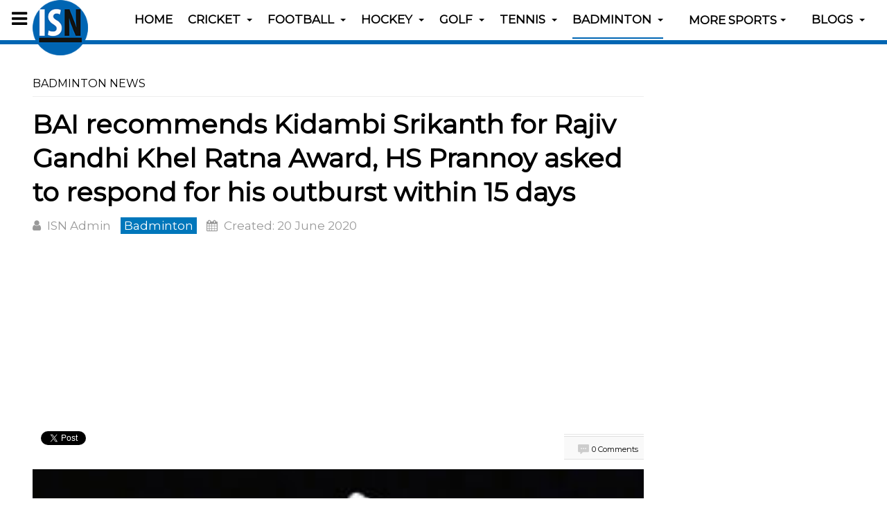

--- FILE ---
content_type: text/html; charset=utf-8
request_url: http://indiansportsnews.com/badminton-news/47502-bai-recommends-kidambi-srikanth-for-rajiv-gandhi-khel-ratna-award-hs-prannoy-asked-to-respond-for-his-outburst-within-15-days
body_size: 12361
content:

<!DOCTYPE html>
<html prefix="og: http://ogp.me/ns# fb: http://ogp.me/ns/fb# article: http://ogp.me/ns/article#" lang="en-gb" dir="ltr"
	  class='com_content view-article itemid-212 j39 mm-hover '>

<head>
	<base href="http://indiansportsnews.com/badminton-news/47502-bai-recommends-kidambi-srikanth-for-rajiv-gandhi-khel-ratna-award-hs-prannoy-asked-to-respond-for-his-outburst-within-15-days" />
	<meta http-equiv="content-type" content="text/html; charset=utf-8" />
	<meta name="author" content="ISN Admin" />
		<meta property="og:image" content="http://www.indiansportsnews.com/images/badminton/Srikanth-Kidambi-Bengaluru-top-guns.jpg" />
	<meta property="twitter:image" content="http://www.indiansportsnews.com/images/badminton/Srikanth-Kidambi-Bengaluru-top-guns.jpg" />
	<meta property="og:title" content="BAI recommends Kidambi Srikanth for Rajiv Gandhi Khel Ratna Award, HS Prannoy asked to respond for his outburst within 15 days" />
	<meta property="twitter:title" content="BAI recommends Kidambi Srikanth for Rajiv Gandhi Khel Ratna Award, HS Prannoy asked to respond for his outburst within 15 days" />
	<meta property="og:description" content="New Delhi: The Badminton Association of India (BAI), on Friday, recommended Kidambi Srikanth for the Rajiv Gandhi Khel Ratna Award. However, the BAI has ignored Indian shuttler HS Prannoy for the Arjuna Award and has recommended Sameer Verma's name for the same.According to a report in DNA, the BA..." />
	<meta property="twitter:description" content="New Delhi: The Badminton Association of India (BAI), on Friday, recommended Kidambi Srikanth for the Rajiv Gandhi Khel Ratna Award. However, the BAI has ignored Indian shuttler HS Prannoy for the Arjuna Award and has recommended Sameer Verma's name for the same.According to a report in DNA, the BA..." />
	<meta name="description" content="Get Sports news, Latest Sports news, recent sports news, today sports news, sports news India, Indian sport news, latest sports news India at indiansportsnews.com" />
	<title>BAI recommends Kidambi Srikanth for Rajiv Gandhi Khel Ratna Award, HS Prannoy asked to respond for his outburst within 15 days</title>
	<link href="/templates/purity_iii/favicon.ico" rel="shortcut icon" type="image/vnd.microsoft.icon" />
	<link href="/templates/purity_iii/local/css/themes/isn/bootstrap.css" rel="stylesheet" type="text/css" />
	<link href="http://www.indiansportsnews.com/plugins/content/fastsocialshare/style/style.css" rel="stylesheet" type="text/css" />
	<link href="/plugins/content/jw_disqus/jw_disqus/tmpl/css/template.css?v=3.7.0" rel="stylesheet" type="text/css" />
	<link href="/plugins/system/jce/css/content.css?aa754b1f19c7df490be4b958cf085e7c" rel="stylesheet" type="text/css" />
	<link href="/templates/system/css/system.css" rel="stylesheet" type="text/css" />
	<link href="/templates/purity_iii/local/css/themes/isn/legacy-grid.css" rel="stylesheet" type="text/css" />
	<link href="/plugins/system/t3/base-bs3/fonts/font-awesome/css/font-awesome.min.css" rel="stylesheet" type="text/css" />
	<link href="/templates/purity_iii/local/css/themes/isn/template.css" rel="stylesheet" type="text/css" />
	<link href="/templates/purity_iii/local/css/themes/isn/megamenu.css" rel="stylesheet" type="text/css" />
	<link href="/templates/purity_iii/local/css/themes/isn/off-canvas.css" rel="stylesheet" type="text/css" />
	<link href="/templates/purity_iii/fonts/font-awesome/css/font-awesome.min.css" rel="stylesheet" type="text/css" />
	<link href="https://fonts.googleapis.com/css?family=Montserrat" rel="stylesheet" type="text/css" />
	<link href="/templates/purity_iii/css/custom.css" rel="stylesheet" type="text/css" />
	<link href="/templates/purity_iii/local/css/themes/isn/layouts/blog.css" rel="stylesheet" type="text/css" />
	<link href="http://www.indiansportsnews.com/media/com_slogin/comslogin.min.css?v=3" rel="stylesheet" type="text/css" />
	<script type="application/json" class="joomla-script-options new">{"csrf.token":"3f6e03d653236df33fb344e6bb543407","system.paths":{"root":"","base":""}}</script>
	<script src="/t3-assets/js/js-8f254-13208.js" type="text/javascript"></script>
	<script src="http://www.indiansportsnews.com/media/com_slogin/slogin.min.js?v=3" type="text/javascript"></script>
	<script type="text/javascript">
jQuery(window).on('load',  function() {
				new JCaption('img.caption');
			});jQuery(function($){ initTooltips(); $("body").on("subform-row-add", initTooltips); function initTooltips (event, container) { container = container || document;$(container).find(".hasTooltip").tooltip({"html": true,"container": "body"});} });document.cookie='resolution='+Math.max(screen.width,screen.height)+'; path=/';
	</script>
	<!-- Start: Google Structured Data -->
            
<script type="application/ld+json">
{
    "@context": "https://schema.org",
    "@type": "BreadcrumbList",
    "itemListElement": [
        {
            "@type": "ListItem",
            "position": 1,
            "name": "Home",
            "item": "http://indiansportsnews.com/"
        },
        {
            "@type": "ListItem",
            "position": 2,
            "name": "Badminton",
            "item": "http://indiansportsnews.com/badminton-news/47502-bai-recommends-kidambi-srikanth-for-rajiv-gandhi-khel-ratna-award-hs-prannoy-asked-to-respond-for-his-outburst-within-15-days"
        }
    ]
}
</script>
            <!-- End: Google Structured Data -->

	
<!-- META FOR IOS & HANDHELD -->
	<meta name="viewport" content="width=device-width, initial-scale=1.0, maximum-scale=1.0, user-scalable=no"/>
	<style type="text/stylesheet">
		@-webkit-viewport   { width: device-width; }
		@-moz-viewport      { width: device-width; }
		@-ms-viewport       { width: device-width; }
		@-o-viewport        { width: device-width; }
		@viewport           { width: device-width; }
	</style>
	<script type="text/javascript">
		//<![CDATA[
		if (navigator.userAgent.match(/IEMobile\/10\.0/)) {
			var msViewportStyle = document.createElement("style");
			msViewportStyle.appendChild(
				document.createTextNode("@-ms-viewport{width:auto!important}")
			);
			document.getElementsByTagName("head")[0].appendChild(msViewportStyle);
		}
		//]]>
	</script>
<meta name="HandheldFriendly" content="true"/>
<meta name="apple-mobile-web-app-capable" content="YES"/>
<!-- //META FOR IOS & HANDHELD -->




<!-- Le HTML5 shim and media query for IE8 support -->
<!--[if lt IE 9]>
<script src="//html5shim.googlecode.com/svn/trunk/html5.js"></script>
<script type="text/javascript" src="/plugins/system/t3/base-bs3/js/respond.min.js"></script>
<![endif]-->

<!-- You can add Google Analytics here or use T3 Injection feature -->

<!--[if lt IE 9]>
<link rel="stylesheet" href="/templates/purity_iii/css/ie8.css" type="text/css" />
<![endif]-->
	</head>

<body>

<div class="t3-wrapper blog"> <!-- Need this wrapper for off-canvas menu. Remove if you don't use of-canvas -->

	
<!-- MAIN NAVIGATION -->
<header id="t3-mainnav" class="wrap navbar navbar-default navbar-fixed-top t3-mainnav">

	<!-- OFF-CANVAS -->
			
<button class="btn btn-default off-canvas-toggle " type="button" data-pos="left" data-nav="#t3-off-canvas" data-effect="off-canvas-effect-2">
  <i class="fa fa-bars"></i>
</button>

<!-- OFF-CANVAS SIDEBAR -->
<div id="t3-off-canvas" class="t3-off-canvas ">

  <div class="t3-off-canvas-header">
    <h2 class="t3-off-canvas-header-title">Sidebar</h2>
    <button type="button" class="close" data-dismiss="modal" aria-hidden="true">&times;</button>
  </div>

  <div class="t3-off-canvas-body">
    <div class="t3-module module " id="Mod129"><div class="module-inner"><div class="module-ct">

<div class="custom"  >
	<ul>
<li><a href="/isn-specials" title="ISN Specials">ISN Specials</a></li>
<li><a href="/out-of-box" title="Out of Box">Out of Box</a></li>
<li><a href="/hot-picks-all" title="Hot Picks">Hot Picks</a></li>
<li><a href="/top-10-in-sports" title="Top 10 in Sports">Top 10 in Sports</a></li>
<li><a href="/featured-profiles" title="Featured Profiles">Featured Profiles</a></li>
<li><a href="/legends-of-indian-sports" title="Legends of Indian Sports">Legends of Indian Sports</a></li>
<li><a href="/know-your-sports" title="Know your sports">Know your Sports</a></li>
</ul></div>
</div></div></div>
  </div>

</div>
<!-- //OFF-CANVAS SIDEBAR -->

		<!-- //OFF-CANVAS -->

	<div class="container">

		<!-- NAVBAR HEADER -->
		<div class="navbar-header">

			<!-- LOGO -->
			<div class="logo logo-image">
				<div class="logo-image">
					<a href="/" title="Indian Sports News">
													<img class="logo-img" src="/images/banners/isn-logo-circular3.png" alt="Indian Sports News" />
						
												
						<span>Indian Sports News</span>
					</a>
				</div>
			</div>
			<!-- //LOGO -->

											<button type="button" class="navbar-toggle" data-toggle="collapse" data-target=".t3-navbar-collapse">
					<i class="fa fa-bars"></i>
				</button>
			
	    
		</div>
		<!-- //NAVBAR HEADER -->

		<!-- NAVBAR MAIN -->
				<nav class="t3-navbar-collapse navbar-collapse collapse"></nav>
		
		<nav class="t3-navbar navbar-collapse collapse">
			<div  class="t3-megamenu"  data-responsive="true">
<ul itemscope itemtype="http://www.schema.org/SiteNavigationElement" class="nav navbar-nav level0">
<li itemprop='name'  data-id="101" data-level="1">
<a itemprop='url' class=""  href="/"   data-target="#">Home </a>

</li>
<li itemprop='name' class="dropdown mega sub-hidden-collapse" data-id="138" data-level="1" data-hidewcol="1">
<a itemprop='url' class=" dropdown-toggle"  href="/cricket-news"   data-target="#" data-toggle="dropdown">Cricket <em class="caret"></em></a>

<div class="nav-child dropdown-menu mega-dropdown-menu"  ><div class="mega-dropdown-inner">
<div class="row">
<div class="col-xs-12 mega-col-nav" data-width="12"><div class="mega-inner">
<ul itemscope itemtype="http://www.schema.org/SiteNavigationElement" class="mega-nav level1">
<li itemprop='name'  data-id="405" data-level="2">
<a itemprop='url' class=""  href="/cricket-news/international"   data-target="#">International </a>

</li>
<li itemprop='name'  data-id="691" data-level="2">
<a itemprop='url' class=""  href="/cricket-news/indian-premier-league"   data-target="#">Indian Premier League </a>

</li>
</ul>
</div></div>
</div>
</div></div>
</li>
<li itemprop='name' class="dropdown mega sub-hidden-collapse" data-id="119" data-level="1" data-hidewcol="1">
<a itemprop='url' class=" dropdown-toggle"  href="/football-news"   data-target="#" data-toggle="dropdown">Football <em class="caret"></em></a>

<div class="nav-child dropdown-menu mega-dropdown-menu"  ><div class="mega-dropdown-inner">
<div class="row">
<div class="col-xs-12 mega-col-nav" data-width="12"><div class="mega-inner">
<ul itemscope itemtype="http://www.schema.org/SiteNavigationElement" class="mega-nav level1">
<li itemprop='name' class="dropdown-submenu mega" data-id="378" data-level="2">
<a itemprop='url' class=""  href="/football-news/indian-super-league"   data-target="#">Indian Super League </a>

<div class="nav-child dropdown-menu mega-dropdown-menu"  ><div class="mega-dropdown-inner">
<div class="row">
<div class="col-xs-12 mega-col-nav" data-width="12"><div class="mega-inner">
<ul itemscope itemtype="http://www.schema.org/SiteNavigationElement" class="mega-nav level2">
<li itemprop='name' class="dropdown-submenu mega" data-id="751" data-level="3">
<a itemprop='url' class=""  href="/football-news/indian-super-league/season-2016"   data-target="#">Season 2016 </a>

<div class="nav-child dropdown-menu mega-dropdown-menu"  ><div class="mega-dropdown-inner">
<div class="row">
<div class="col-xs-12 mega-col-nav" data-width="12"><div class="mega-inner">
<ul itemscope itemtype="http://www.schema.org/SiteNavigationElement" class="mega-nav level3">
<li itemprop='name'  data-id="752" data-level="4">
<a itemprop='url' class=""  href="/football-news/indian-super-league/season-2016/isl-2016-calendar-fixtures-schedules-results"   data-target="#">ISL 2016 Calendar | ISL Points Table, Fixtures, Schedules &amp; Results </a>

</li>
</ul>
</div></div>
</div>
</div></div>
</li>
<li itemprop='name' class="dropdown-submenu mega" data-id="377" data-level="3">
<a itemprop='url' class=""  href="/football-news/indian-super-league/season-2015"   data-target="#">Season 2015 </a>

<div class="nav-child dropdown-menu mega-dropdown-menu"  ><div class="mega-dropdown-inner">
<div class="row">
<div class="col-xs-12 mega-col-nav" data-width="12"><div class="mega-inner">
<ul itemscope itemtype="http://www.schema.org/SiteNavigationElement" class="mega-nav level3">
<li itemprop='name'  data-id="379" data-level="4">
<a itemprop='url' class=""  href="/football-news/indian-super-league/season-2015/isl-2015-calendar-fixtures-schedules-results"   data-target="#">ISL 2015 Calendar | ISL Points Table, Fixtures, Schedules &amp; Results </a>

</li>
</ul>
</div></div>
</div>
</div></div>
</li>
<li itemprop='name' class="dropdown-submenu mega" data-id="380" data-level="3">
<a itemprop='url' class=""  href="/football-news/indian-super-league/indian-super-league-teams"   data-target="#">ISL Teams </a>

<div class="nav-child dropdown-menu mega-dropdown-menu"  ><div class="mega-dropdown-inner">
<div class="row">
<div class="col-xs-12 mega-col-nav" data-width="12"><div class="mega-inner">
<ul itemscope itemtype="http://www.schema.org/SiteNavigationElement" class="mega-nav level3">
<li itemprop='name'  data-id="390" data-level="4">
<a itemprop='url' class=""  href="/football-news/indian-super-league/indian-super-league-teams/atletico-de-kolkata"   data-target="#">Atlético de Kolkata </a>

</li>
<li itemprop='name'  data-id="431" data-level="4">
<a itemprop='url' class=""  href="/football-news/indian-super-league/indian-super-league-teams/chennaiyin-fc"   data-target="#">Chennaiyin FC </a>

</li>
<li itemprop='name'  data-id="432" data-level="4">
<a itemprop='url' class=""  href="/football-news/indian-super-league/indian-super-league-teams/delhi-dynamos-fc"   data-target="#">Delhi Dynamos FC </a>

</li>
<li itemprop='name'  data-id="433" data-level="4">
<a itemprop='url' class=""  href="/football-news/indian-super-league/indian-super-league-teams/fc-pune-city"   data-target="#">FC Pune City </a>

</li>
<li itemprop='name'  data-id="434" data-level="4">
<a itemprop='url' class=""  href="/football-news/indian-super-league/indian-super-league-teams/kerela-blasters-fc"   data-target="#">Kerela Blasters FC </a>

</li>
<li itemprop='name'  data-id="435" data-level="4">
<a itemprop='url' class=""  href="/football-news/indian-super-league/indian-super-league-teams/mumbai-city-fc"   data-target="#">Mumbai City FC </a>

</li>
<li itemprop='name'  data-id="436" data-level="4">
<a itemprop='url' class=""  href="/football-news/indian-super-league/indian-super-league-teams/northeast-united-fc"   data-target="#">Northeast United FC </a>

</li>
<li itemprop='name'  data-id="437" data-level="4">
<a itemprop='url' class=""  href="/football-news/indian-super-league/indian-super-league-teams/fc-goa"   data-target="#">FC Goa </a>

</li>
</ul>
</div></div>
</div>
</div></div>
</li>
</ul>
</div></div>
</div>
</div></div>
</li>
<li itemprop='name' class="dropdown-submenu mega" data-id="659" data-level="2">
<a itemprop='url' class=""  href="/football-news/i-league"   data-target="#">I-League </a>

<div class="nav-child dropdown-menu mega-dropdown-menu"  ><div class="mega-dropdown-inner">
<div class="row">
<div class="col-xs-12 mega-col-nav" data-width="12"><div class="mega-inner">
<ul itemscope itemtype="http://www.schema.org/SiteNavigationElement" class="mega-nav level2">
<li itemprop='name' class="dropdown-submenu mega" data-id="660" data-level="3">
<a itemprop='url' class=""  href="/football-news/i-league/i-league-2015-16"   data-target="#">I-League 2015-16 </a>

<div class="nav-child dropdown-menu mega-dropdown-menu"  ><div class="mega-dropdown-inner">
<div class="row">
<div class="col-xs-12 mega-col-nav" data-width="12"><div class="mega-inner">
<ul itemscope itemtype="http://www.schema.org/SiteNavigationElement" class="mega-nav level3">
<li itemprop='name'  data-id="661" data-level="4">
<a itemprop='url' class=""  href="/football-news/i-league/i-league-2015-16/calendar-fixtures-schedules-results"   data-target="#">Hero I-League 2015-16 Calendar | I-League 2016 Points Table, Standings, Fixtures, Schedules &amp; Results </a>

</li>
</ul>
</div></div>
</div>
</div></div>
</li>
<li itemprop='name'  data-id="662" data-level="3">
<a itemprop='url' class=""  href="/football-news/i-league/teams"   data-target="#">I-League Teams </a>

</li>
</ul>
</div></div>
</div>
</div></div>
</li>
<li itemprop='name'  data-id="406" data-level="2">
<a itemprop='url' class=""  href="/football-news/international"   data-target="#">International </a>

</li>
</ul>
</div></div>
</div>
</div></div>
</li>
<li itemprop='name' class="dropdown mega sub-hidden-collapse" data-id="120" data-level="1" data-hidewcol="1">
<a itemprop='url' class=" dropdown-toggle"  href="/hockey-news"   data-target="#" data-toggle="dropdown">Hockey <em class="caret"></em></a>

<div class="nav-child dropdown-menu mega-dropdown-menu"  ><div class="mega-dropdown-inner">
<div class="row">
<div class="col-xs-12 mega-col-nav" data-width="12"><div class="mega-inner">
<ul itemscope itemtype="http://www.schema.org/SiteNavigationElement" class="mega-nav level1">
<li itemprop='name' class="dropdown-submenu mega" data-id="438" data-level="2">
<a itemprop='url' class=""  href="/hockey-news/hockey-world-league"   data-target="#">Hockey World League </a>

<div class="nav-child dropdown-menu mega-dropdown-menu"  ><div class="mega-dropdown-inner">
<div class="row">
<div class="col-xs-12 mega-col-nav" data-width="12"><div class="mega-inner">
<ul itemscope itemtype="http://www.schema.org/SiteNavigationElement" class="mega-nav level2">
<li itemprop='name' class="dropdown-submenu mega" data-id="441" data-level="3">
<a itemprop='url' class=""  href="/hockey-news/hockey-world-league/hero-hockey-world-league-finals-raipur-2015"   data-target="#">Hero Hockey World League Finals Raipur 2015 </a>

<div class="nav-child dropdown-menu mega-dropdown-menu"  ><div class="mega-dropdown-inner">
<div class="row">
<div class="col-xs-12 mega-col-nav" data-width="12"><div class="mega-inner">
<ul itemscope itemtype="http://www.schema.org/SiteNavigationElement" class="mega-nav level3">
<li itemprop='name'  data-id="442" data-level="4">
<a itemprop='url' class=""  href="/hockey-news/hockey-world-league/hero-hockey-world-league-finals-raipur-2015/calendar-fixtures-schedules-results"   data-target="#">Hero HWL 2015 Calendar | Fixtures, Schedules &amp; Results </a>

</li>
</ul>
</div></div>
</div>
</div></div>
</li>
</ul>
</div></div>
</div>
</div></div>
</li>
<li itemprop='name' class="dropdown-submenu mega" data-id="439" data-level="2">
<a itemprop='url' class=""  href="/hockey-news/hockey-india-league"   data-target="#">Hockey India League </a>

<div class="nav-child dropdown-menu mega-dropdown-menu"  ><div class="mega-dropdown-inner">
<div class="row">
<div class="col-xs-12 mega-col-nav" data-width="12"><div class="mega-inner">
<ul itemscope itemtype="http://www.schema.org/SiteNavigationElement" class="mega-nav level2">
<li itemprop='name' class="dropdown-submenu mega" data-id="671" data-level="3">
<a itemprop='url' class=""  href="/hockey-news/hockey-india-league/hil-season-4-2016"   data-target="#">HIL 2016 </a>

<div class="nav-child dropdown-menu mega-dropdown-menu"  ><div class="mega-dropdown-inner">
<div class="row">
<div class="col-xs-12 mega-col-nav" data-width="12"><div class="mega-inner">
<ul itemscope itemtype="http://www.schema.org/SiteNavigationElement" class="mega-nav level3">
<li itemprop='name'  data-id="672" data-level="4">
<a itemprop='url' class=""  href="/hockey-news/hockey-india-league/hil-season-4-2016/calendar-fixtures-schedules-results"   data-target="#">HIL 2016 Calendar | Fixtures, Schedules &amp; Results </a>

</li>
</ul>
</div></div>
</div>
</div></div>
</li>
<li itemprop='name' class="dropdown-submenu mega" data-id="809" data-level="3">
<a itemprop='url' class=""  href="/hockey-news/hockey-india-league/hil-season-5-2017"   data-target="#">HIL 2017 </a>

<div class="nav-child dropdown-menu mega-dropdown-menu"  ><div class="mega-dropdown-inner">
<div class="row">
<div class="col-xs-12 mega-col-nav" data-width="12"><div class="mega-inner">
<ul itemscope itemtype="http://www.schema.org/SiteNavigationElement" class="mega-nav level3">
<li itemprop='name'  data-id="810" data-level="4">
<a itemprop='url' class=""  href="/hockey-news/hockey-india-league/hil-season-5-2017/calendar-fixtures-schedules-results"   data-target="#">HIL 2017 Calendar | Fixtures, Schedules &amp; Results </a>

</li>
</ul>
</div></div>
</div>
</div></div>
</li>
</ul>
</div></div>
</div>
</div></div>
</li>
<li itemprop='name'  data-id="637" data-level="2">
<a itemprop='url' class=""  href="/hockey-news/international"   data-target="#">International </a>

</li>
</ul>
</div></div>
</div>
</div></div>
</li>
<li itemprop='name' class="dropdown mega sub-hidden-collapse" data-id="121" data-level="1" data-hidewcol="1">
<a itemprop='url' class=" dropdown-toggle"  href="/golf-news"   data-target="#" data-toggle="dropdown">Golf <em class="caret"></em></a>

<div class="nav-child dropdown-menu mega-dropdown-menu"  ><div class="mega-dropdown-inner">
<div class="row">
<div class="col-xs-12 mega-col-nav" data-width="12"><div class="mega-inner">
<ul itemscope itemtype="http://www.schema.org/SiteNavigationElement" class="mega-nav level1">
<li itemprop='name'  data-id="404" data-level="2">
<a itemprop='url' class=""  href="/golf-news/international"   data-target="#">International </a>

</li>
</ul>
</div></div>
</div>
</div></div>
</li>
<li itemprop='name' class="dropdown mega sub-hidden-collapse" data-id="122" data-level="1" data-hidewcol="1">
<a itemprop='url' class=" dropdown-toggle"  href="/tennis-news"   data-target="#" data-toggle="dropdown">Tennis <em class="caret"></em></a>

<div class="nav-child dropdown-menu mega-dropdown-menu"  ><div class="mega-dropdown-inner">
<div class="row">
<div class="col-xs-12 mega-col-nav" data-width="12"><div class="mega-inner">
<ul itemscope itemtype="http://www.schema.org/SiteNavigationElement" class="mega-nav level1">
<li itemprop='name'  data-id="407" data-level="2">
<a itemprop='url' class=""  href="/tennis-news/international"   data-target="#">International </a>

</li>
<li itemprop='name'  data-id="440" data-level="2">
<a itemprop='url' class=""  href="/tennis-news/aircel-chennai-open"   data-target="#">Aircel Chennai Open </a>

</li>
</ul>
</div></div>
</div>
</div></div>
</li>
<li itemprop='name' class="current active dropdown mega sub-hidden-collapse" data-id="212" data-level="1" data-hidewcol="1">
<a itemprop='url' class=" dropdown-toggle"  href="/badminton-news"   data-target="#" data-toggle="dropdown">Badminton <em class="caret"></em></a>

<div class="nav-child dropdown-menu mega-dropdown-menu"  ><div class="mega-dropdown-inner">
<div class="row">
<div class="col-xs-12 mega-col-nav" data-width="12"><div class="mega-inner">
<ul itemscope itemtype="http://www.schema.org/SiteNavigationElement" class="mega-nav level1">
<li itemprop='name'  data-id="636" data-level="2">
<a itemprop='url' class=""  href="/badminton-news/premier-badminton-league"   data-target="#">Premier Badminton League </a>

</li>
<li itemprop='name'  data-id="443" data-level="2">
<a itemprop='url' class=""  href="/badminton-news/indian-badminton-league"   data-target="#">Indian Badminton League </a>

</li>
</ul>
</div></div>
</div>
</div></div>
</li>
<li itemprop='name' class="dropdown mega sub-hidden-collapse" data-id="126" data-level="1" data-hidewcol="1">
<span class=" dropdown-toggle separator"   data-target="#" data-toggle="dropdown"> More Sports<em class="caret"></em></span>

<div class="nav-child dropdown-menu mega-dropdown-menu"  style="width: 600px"  data-width="600"><div class="mega-dropdown-inner">
<div class="row">
<div class="col-xs-6 mega-col-nav" data-width="6"><div class="mega-inner">
<ul itemscope itemtype="http://www.schema.org/SiteNavigationElement" class="mega-nav level1">
<li itemprop='name'  data-id="127" data-level="2">
<a itemprop='url' class=""  href="/other-sports/athletics-news"   data-target="#">Athletics </a>

</li>
<li itemprop='name'  data-id="895" data-level="2">
<a itemprop='url' class=""  href="/boxing-news"   data-target="#">Boxing</a>

</li>
<li itemprop='name'  data-id="131" data-level="2">
<a itemprop='url' class=""  href="/other-sports/table-tennis-news"   data-target="#">Table Tennis </a>

</li>
<li itemprop='name'  data-id="894" data-level="2">
<a itemprop='url' class=""  href="/shooting-news"   data-target="#">Shooting</a>

</li>
<li itemprop='name' class="dropdown-submenu mega" data-id="244" data-level="2">
<a itemprop='url' class=""  href="/other-sports/kabaddi"   data-target="#">Kabaddi </a>

<div class="nav-child dropdown-menu mega-dropdown-menu"  ><div class="mega-dropdown-inner">
<div class="row">
<div class="col-xs-12 mega-col-nav" data-width="12"><div class="mega-inner">
<ul itemscope itemtype="http://www.schema.org/SiteNavigationElement" class="mega-nav level2">
<li itemprop='name'  data-id="635" data-level="3">
<a itemprop='url' class=""  href="/?Itemid=635"   data-target="#">Pro Kabaddi League </a>

</li>
</ul>
</div></div>
</div>
</div></div>
</li>
<li itemprop='name' class="dropdown-submenu mega" data-id="128" data-level="2">
<a itemprop='url' class=""  href="/other-sports/basketball-news"   data-target="#">Basketball </a>

<div class="nav-child dropdown-menu mega-dropdown-menu"  ><div class="mega-dropdown-inner">
<div class="row">
<div class="col-xs-12 mega-col-nav" data-width="12"><div class="mega-inner">
<ul itemscope itemtype="http://www.schema.org/SiteNavigationElement" class="mega-nav level2">
<li itemprop='name'  data-id="410" data-level="3">
<a itemprop='url' class=""  href="/other-sports/basketball-news/international"   data-target="#">International </a>

</li>
</ul>
</div></div>
</div>
</div></div>
</li>
<li itemprop='name' class="dropdown-submenu mega" data-id="129" data-level="2">
<a itemprop='url' class=""  href="/other-sports/racing-news"   data-target="#">Racing </a>

<div class="nav-child dropdown-menu mega-dropdown-menu"  ><div class="mega-dropdown-inner">
<div class="row">
<div class="col-xs-12 mega-col-nav" data-width="12"><div class="mega-inner">
<ul itemscope itemtype="http://www.schema.org/SiteNavigationElement" class="mega-nav level2">
<li itemprop='name'  data-id="408" data-level="3">
<a itemprop='url' class=""  href="/other-sports/racing-news/international"   data-target="#">International </a>

</li>
</ul>
</div></div>
</div>
</div></div>
</li>
<li itemprop='name'  data-id="130" data-level="2">
<a itemprop='url' class=""  href="/other-sports/cycling-news"   data-target="#">Cycling </a>

</li>
</ul>
</div></div>
<div class="col-xs-6 mega-col-nav hidden-collapse" data-width="6" data-hidewcol="1"><div class="mega-inner">
<ul itemscope itemtype="http://www.schema.org/SiteNavigationElement" class="mega-nav level1">
<li itemprop='name'  data-id="132" data-level="2">
<a itemprop='url' class=""  href="/other-sports/snooker-billiard-news"   data-target="#">Snooker/Billiard </a>

</li>
<li itemprop='name'  data-id="133" data-level="2">
<a itemprop='url' class=""  href="/other-sports/squash-news"   data-target="#">Squash </a>

</li>
<li itemprop='name'  data-id="134" data-level="2">
<a itemprop='url' class=""  href="/other-sports/swimming-news"   data-target="#">Swimming </a>

</li>
<li itemprop='name' class="dropdown-submenu mega" data-id="135" data-level="2">
<a itemprop='url' class=""  href="/other-sports/wrestling-news"   data-target="#">Wrestling </a>

<div class="nav-child dropdown-menu mega-dropdown-menu"  ><div class="mega-dropdown-inner">
<div class="row">
<div class="col-xs-12 mega-col-nav" data-width="12"><div class="mega-inner">
<ul itemscope itemtype="http://www.schema.org/SiteNavigationElement" class="mega-nav level2">
<li itemprop='name'  data-id="462" data-level="3">
<a itemprop='url' class=""  href="/?Itemid=462"   data-target="#">Pro Wrestling League </a>

</li>
</ul>
</div></div>
</div>
</div></div>
</li>
<li itemprop='name'  data-id="468" data-level="2">
<a itemprop='url' class=""  href="/other-sports/weightlifting-news"   data-target="#">Weightlifting </a>

</li>
<li itemprop='name'  data-id="171" data-level="2">
<a itemprop='url' class=""  href="/other-sports/more-sports"   data-target="#">Others </a>

</li>
<li itemprop='name'  data-id="409" data-level="2">
<a itemprop='url' class=""  href="/other-sports/international"   data-target="#">International </a>

</li>
</ul>
</div></div>
</div>
</div></div>
</li>
<li itemprop='name' class="dropdown mega sub-hidden-collapse" data-id="299" data-level="1" data-hidewcol="1">
<a itemprop='url' class=" dropdown-toggle"  href="/isn-blogs"   data-target="#" data-toggle="dropdown">Blogs <em class="caret"></em></a>

<div class="nav-child dropdown-menu mega-dropdown-menu"  style="width: 500px"  data-width="500"><div class="mega-dropdown-inner">
<div class="row">
<div class="col-xs-6 mega-col-nav" data-width="6"><div class="mega-inner">
<ul itemscope itemtype="http://www.schema.org/SiteNavigationElement" class="mega-nav level1">
<li itemprop='name' class="dropdown-submenu mega" data-id="328" data-level="2">
<a itemprop='url' class=""  href="/isn-blogs/sports-memories"   data-target="#">Sports Memories </a>

<div class="nav-child dropdown-menu mega-dropdown-menu"  ><div class="mega-dropdown-inner">
<div class="row">
<div class="col-xs-12 mega-col-nav" data-width="12"><div class="mega-inner">
<ul itemscope itemtype="http://www.schema.org/SiteNavigationElement" class="mega-nav level2">
<li itemprop='name'  data-id="329" data-level="3">
<a itemprop='url' class=""  href="/isn-blogs/sports-memories/write-sports-memory"   data-target="#">Write Sports Memory </a>

</li>
</ul>
</div></div>
</div>
</div></div>
</li>
<li itemprop='name'  data-id="300" data-level="2">
<a itemprop='url' class=""  href="/isn-blogs/user-account"   data-target="#">My Account </a>

</li>
</ul>
</div></div>
<div class="col-xs-6 mega-col-module menulogin" data-width="6" data-position="125" data-class="menulogin"><div class="mega-inner">
<div class="t3-module module " id="Mod125"><div class="module-inner"><h3 class="module-title "><span>Login with Facebook / Google / Twitter</span></h3><div class="module-ct"><noindex>
<div class="jlslogin">

<div id="slogin-buttons" class="slogin-buttons slogin-compact">
                        <a  rel="nofollow"  title="Facebook" href="/component/slogin/provider/facebook/auth"><span class="facebookslogin">&nbsp;</span></a>
                    <a  rel="nofollow"  title="Google" href="/component/slogin/provider/google/auth"><span class="googleslogin">&nbsp;</span></a>
                    <a  rel="nofollow"  title="Twitter" href="/component/slogin/provider/twitter/auth"><span class="twitterslogin">&nbsp;</span></a>
            </div>

<div class="slogin-clear"></div>

    
</div>
</noindex></div></div></div>
</div></div>
</div>
</div></div>
</li>
</ul>
</div>

		</nav>
    <!-- //NAVBAR MAIN -->

	</div>
</header>
<!-- //MAIN NAVIGATION -->






	
<div id="t3-mainbody" class="container t3-mainbody">
	<div class="row">

		<!-- MAIN CONTENT -->
		<div id="t3-content" class="t3-content col-xs-12 col-sm-8  col-md-9">
						
	<div class="page-header clearfix">
		<h1 class="page-title">Badminton News</h1>
	</div>

<div class="item-page clearfix">


<!-- Article -->
<article itemscope itemtype="http://schema.org/Article">
	<meta itemprop="inLanguage" content="en-GB" />
	<meta itemprop="url" content="/badminton-news/47502-bai-recommends-kidambi-srikanth-for-rajiv-gandhi-khel-ratna-award-hs-prannoy-asked-to-respond-for-his-outburst-within-15-days" />

      
<header class="article-header clearfix">
	<h1 class="article-title" itemprop="headline">
					BAI recommends Kidambi Srikanth for Rajiv Gandhi Khel Ratna Award, HS Prannoy asked to respond for his outburst within 15 days			<meta itemprop="url" content="http://indiansportsnews.com/badminton-news/47502-bai-recommends-kidambi-srikanth-for-rajiv-gandhi-khel-ratna-award-hs-prannoy-asked-to-respond-for-his-outburst-within-15-days" />
			</h1>

			</header>
  
  <!-- Aside -->
    <aside class="article-aside clearfix">
          	<dl class="article-info  muted">

		
			<dt class="article-info-term">
													Details							</dt>

							
<dd class="createdby hasTooltip" itemprop="author" itemscope itemtype="http://schema.org/Person" title="Written by ">
	<i class="fa fa-user"></i>
			<span itemprop="name">ISN Admin</span>	</dd>
			
			
										<dd class="category-name hasTooltip" title="Category: ">
				<i class="fa fa-folder-open"></i>
									<a href="/badminton-news" ><span itemprop="genre">Badminton</span></a>							</dd>			
					
												<dd class="create">
					<i class="fa fa-calendar"></i>
					<time datetime="2020-06-20T08:33:30+05:30" itemprop="dateCreated">
						Created: 20 June 2020					</time>
			</dd>			
			
						</dl>
        
      </aside>  
    <!-- //Aside -->

  
      
  
	
  
	
	<section class="article-content clearfix" itemprop="articleBody">
<!-- ISN_RES -->
<script async src="http://pagead2.googlesyndication.com/pagead/js/adsbygoogle.js"></script>
<ins class="adsbygoogle"
     style="display:block"
     data-ad-client="ca-pub-2004395898380537"
     data-ad-slot="4807690705"
     data-ad-format="auto"></ins>
<script>
(adsbygoogle = window.adsbygoogle || []).push({});
</script>

		

<!-- JoomlaWorks "Disqus Comments (for Joomla)" (v3.7.0) starts here -->

<a id="startOfPage"></a>

<!-- Disqus comments counter and anchor link -->
<div class="jwDisqusArticleCounter">
    <span>
        <a class="jwDisqusArticleCounterLink" href="http://indiansportsnews.com/badminton-news/47502-bai-recommends-kidambi-srikanth-for-rajiv-gandhi-khel-ratna-award-hs-prannoy-asked-to-respond-for-his-outburst-within-15-days#disqus_thread" title="Add a comment">
            View Comments        </a>
    </span>
    <div class="clr"></div>
</div>

<div class="fastsocialshare_container fastsocialshare-align-left"><div class="fastsocialshare-subcontainer"><script>
					var loadAsyncDeferredFacebook = function() {
						(function(d, s, id) {
						  var js, fjs = d.getElementsByTagName(s)[0];
						  if (d.getElementById(id)) return;
						  js = d.createElement(s); js.id = id;
						  js.src = "//connect.facebook.net/en_GB/sdk.js#xfbml=1&version=v3.0&appId=894511037308328";
						  fjs.parentNode.insertBefore(js, fjs);
						}(document, 'script', 'facebook-jssdk'));
					}
	
			  		if (window.addEventListener)
						window.addEventListener("load", loadAsyncDeferredFacebook, false);
					else if (window.attachEvent)
						window.attachEvent("onload", loadAsyncDeferredFacebook);
					else
				  		window.onload = loadAsyncDeferredFacebook;
					</script><div class="fastsocialshare-share-fbl fastsocialshare-button_count">
				<div class="fb-like"
					data-href="http://indiansportsnews.com/badminton-news/47502-bai-recommends-kidambi-srikanth-for-rajiv-gandhi-khel-ratna-award-hs-prannoy-asked-to-respond-for-his-outburst-within-15-days"
					data-layout="button_count"
                	data-width="100"
					data-action="like"
					data-show-faces="false"
					data-share="false">
				</div></div><div class="fastsocialshare-share-fbsh fb-shareme-core">
					<div class="fb-share-button fb-shareme-core"
						data-href="http://indiansportsnews.com/badminton-news/47502-bai-recommends-kidambi-srikanth-for-rajiv-gandhi-khel-ratna-award-hs-prannoy-asked-to-respond-for-his-outburst-within-15-days"
						data-layout="button"
						data-size="small">
					</div></div><div class="fastsocialshare-share-tw">
						<a href="https://twitter.com/intent/tweet" data-dnt="true" class="twitter-share-button"  data-text="BAI recommends Kidambi Srikanth for Rajiv Gandhi Khel Ratna Award, HS Prannoy asked to respond for his outburst within 15 days" data-count="horizontal" data-via="indiansportnews" data-url="http://indiansportsnews.com/badminton-news/47502-bai-recommends-kidambi-srikanth-for-rajiv-gandhi-khel-ratna-award-hs-prannoy-asked-to-respond-for-his-outburst-within-15-days" data-lang="en">Tweet</a>
						</div>
						<script>
							var loadAsyncDeferredTwitter =  function() {
	            						var d = document;
	            						var s = 'script';
	            						var id = 'twitter-wjs';
					            		var js,fjs=d.getElementsByTagName(s)[0],p=/^http:/.test(d.location)?'http':'https';if(!d.getElementById(id)){
						        		js=d.createElement(s);js.id=id;js.src=p+'://platform.twitter.com/widgets.js';fjs.parentNode.insertBefore(js,fjs);}
					        		}
						
							if (window.addEventListener)
								window.addEventListener("load", loadAsyncDeferredTwitter, false);
							else if (window.attachEvent)
								window.attachEvent("onload", loadAsyncDeferredTwitter);
							else
								window.onload = loadAsyncDeferredTwitter;
						</script><div class="fastsocialshare-share-lin">
						<script type="text/javascript">
							var loadAsyncDeferredLinkedin =  function() {
								var po = document.createElement('script');
								po.type = 'text/javascript';
								po.async = true;
								po.src = 'https://platform.linkedin.com/in.js';
								po.innerHTML = 'lang: en_GB';
								var s = document.getElementsByTagName('script')[0];
								s.parentNode.insertBefore(po, s);
							};
		
							 if (window.addEventListener)
							  window.addEventListener("load", loadAsyncDeferredLinkedin, false);
							else if (window.attachEvent)
							  window.attachEvent("onload", loadAsyncDeferredLinkedin);
							else
							  window.onload = loadAsyncDeferredLinkedin;
						</script>
						<script type="in/share" data-url="http://indiansportsnews.com/badminton-news/47502-bai-recommends-kidambi-srikanth-for-rajiv-gandhi-khel-ratna-award-hs-prannoy-asked-to-respond-for-his-outburst-within-15-days" data-counter="right"></script>
						</div></div></div><p><strong><img style="margin-right: 8px; margin-bottom: 8px; float: left;" src="/images/badminton/Srikanth-Kidambi-Bengaluru-top-guns.jpg" alt="Srikanth Kidambi Bengaluru top guns" width="400" />New Delhi:</strong> The Badminton Association of India (BAI), on Friday, recommended Kidambi Srikanth for the Rajiv Gandhi Khel Ratna Award. However, the BAI has ignored Indian shuttler HS Prannoy for the Arjuna Award and has recommended Sameer Verma's name for the same.</p>
<p>According to a report in DNA, the BAI initially had not nominated world number 14 Srikanth and 28th ranked Prannoy for Khel Ratna and Arjuna Award respectively, on disciplinary grounds. "The two had not played the semifinal of the Asian Team Championship at Manila in February and instead left for Barcelona to play in another event. India ended up losing the semifinal but finished third in the competition," says the DNA report.</p>
<p>However, the top Indian shuttler apologised for pulling out of a tournament midway, and as for Prannoy, he has been asked to respond for his outburst against BAI within 15 days.</p>
 
<p>"Srikanth and Prannoy had left the squad at the Asian Badminton Championship in Manila in February, despite advice not to leave, which put India's chances of winning the historic medal at the championship in the lurch. We have received an email from Srikanth in which he has accepted the mistake and he has also promised to not indulge in such activities in the future," read a BAI statement.</p>
<p>According to a report in The Hindu, BAI general-secretary Ajay Singhania said, “Considering Srikanth’s accomplishments, we have decided to recommend him for Khel Ratna.”</p>
<p>Talking about Prannoy, he said, “There are several instances of disciplinary issues with Prannoy. The Federation had been very tolerant with him, all this while but in the recent past his attitude has forced BAI to take action and also look at the disciplinary policies.”</p>
<p>It must be mentioned that Prannoy had launched a scathing attack on BAI after being overlooked for the Arjuna nomination for the second successive year.</p>
<p>“Same old story. Guy who has Medals in Cwg and Asian Championships not even recommended by Association. And guy who was not there on any of these major events recommended, #waah #thiscountryisajoke,” Prannoy had tweeted.</p><div class="fastsocialshare_container fastsocialshare-align-left"><div class="fastsocialshare-subcontainer"><script>
					var loadAsyncDeferredFacebook = function() {
						(function(d, s, id) {
						  var js, fjs = d.getElementsByTagName(s)[0];
						  if (d.getElementById(id)) return;
						  js = d.createElement(s); js.id = id;
						  js.src = "//connect.facebook.net/en_GB/sdk.js#xfbml=1&version=v3.0&appId=894511037308328";
						  fjs.parentNode.insertBefore(js, fjs);
						}(document, 'script', 'facebook-jssdk'));
					}
	
			  		if (window.addEventListener)
						window.addEventListener("load", loadAsyncDeferredFacebook, false);
					else if (window.attachEvent)
						window.attachEvent("onload", loadAsyncDeferredFacebook);
					else
				  		window.onload = loadAsyncDeferredFacebook;
					</script><div class="fastsocialshare-share-fbl fastsocialshare-button_count">
				<div class="fb-like"
					data-href="http://indiansportsnews.com/badminton-news/47502-bai-recommends-kidambi-srikanth-for-rajiv-gandhi-khel-ratna-award-hs-prannoy-asked-to-respond-for-his-outburst-within-15-days"
					data-layout="button_count"
                	data-width="100"
					data-action="like"
					data-show-faces="false"
					data-share="false">
				</div></div><div class="fastsocialshare-share-fbsh fb-shareme-core">
					<div class="fb-share-button fb-shareme-core"
						data-href="http://indiansportsnews.com/badminton-news/47502-bai-recommends-kidambi-srikanth-for-rajiv-gandhi-khel-ratna-award-hs-prannoy-asked-to-respond-for-his-outburst-within-15-days"
						data-layout="button"
						data-size="small">
					</div></div><div class="fastsocialshare-share-tw">
						<a href="https://twitter.com/intent/tweet" data-dnt="true" class="twitter-share-button"  data-text="BAI recommends Kidambi Srikanth for Rajiv Gandhi Khel Ratna Award, HS Prannoy asked to respond for his outburst within 15 days" data-count="horizontal" data-via="indiansportnews" data-url="http://indiansportsnews.com/badminton-news/47502-bai-recommends-kidambi-srikanth-for-rajiv-gandhi-khel-ratna-award-hs-prannoy-asked-to-respond-for-his-outburst-within-15-days" data-lang="en">Tweet</a>
						</div>
						<script>
							var loadAsyncDeferredTwitter =  function() {
	            						var d = document;
	            						var s = 'script';
	            						var id = 'twitter-wjs';
					            		var js,fjs=d.getElementsByTagName(s)[0],p=/^http:/.test(d.location)?'http':'https';if(!d.getElementById(id)){
						        		js=d.createElement(s);js.id=id;js.src=p+'://platform.twitter.com/widgets.js';fjs.parentNode.insertBefore(js,fjs);}
					        		}
						
							if (window.addEventListener)
								window.addEventListener("load", loadAsyncDeferredTwitter, false);
							else if (window.attachEvent)
								window.attachEvent("onload", loadAsyncDeferredTwitter);
							else
								window.onload = loadAsyncDeferredTwitter;
						</script><div class="fastsocialshare-share-lin">
						<script type="text/javascript">
							var loadAsyncDeferredLinkedin =  function() {
								var po = document.createElement('script');
								po.type = 'text/javascript';
								po.async = true;
								po.src = 'https://platform.linkedin.com/in.js';
								po.innerHTML = 'lang: en_GB';
								var s = document.getElementsByTagName('script')[0];
								s.parentNode.insertBefore(po, s);
							};
		
							 if (window.addEventListener)
							  window.addEventListener("load", loadAsyncDeferredLinkedin, false);
							else if (window.attachEvent)
							  window.attachEvent("onload", loadAsyncDeferredLinkedin);
							else
							  window.onload = loadAsyncDeferredLinkedin;
						</script>
						<script type="in/share" data-url="http://indiansportsnews.com/badminton-news/47502-bai-recommends-kidambi-srikanth-for-rajiv-gandhi-khel-ratna-award-hs-prannoy-asked-to-respond-for-his-outburst-within-15-days" data-counter="right"></script>
						</div></div></div>
<!-- Disqus comments block -->
<div class="jwDisqusForm">
    
            <div id="disqus_thread"></div>
            <script>
                var disqus_developer = '0';
                var disqus_config = function(){
                    this.page.url = 'http://indiansportsnews.com/badminton-news/47502-bai-recommends-kidambi-srikanth-for-rajiv-gandhi-khel-ratna-award-hs-prannoy-asked-to-respond-for-his-outburst-within-15-days';
                    this.page.identifier = '3343a708cb_id47502';
                    this.language = '';
                };
                (function() {
                    var d = document, s = d.createElement('script');
                    s.src = 'https://indiansportsnews.disqus.com/embed.js';
                    s.setAttribute('data-timestamp', +new Date());
                    (d.head || d.body).appendChild(s);
                })();
            </script>
            <noscript>
                <a href="https://indiansportsnews.disqus.com/?url=ref_noscript">View the discussion thread.</a>
            </noscript>
                <div id="jwDisqusFormFooter">
        <a id="jwDisqusBackToTop" href="#startOfPage">
            back to top        </a>
        <div class="clr"></div>
    </div>
</div>

<div class="clr"></div>


<!-- JoomlaWorks "Disqus Comments (for Joomla)" (v3.7.0) ends here -->
          	<div class="tags">
																	<span class="tag-605 tag-list0" itemprop="keywords">
					<a href="/component/tags/tag/bai" class="label label-info">
						BAI					</a>
				</span>
																				<span class="tag-926 tag-list1" itemprop="keywords">
					<a href="/component/tags/tag/kidambi-srikanth" class="label label-info">
						Kidambi Srikanth					</a>
				</span>
																				<span class="tag-968 tag-list2" itemprop="keywords">
					<a href="/component/tags/tag/hs-prannoy" class="label label-info">
						HS Prannoy					</a>
				</span>
																				<span class="tag-1304 tag-list3" itemprop="keywords">
					<a href="/component/tags/tag/arjuna-award" class="label label-info">
						Arjuna Award					</a>
				</span>
																				<span class="tag-1305 tag-list4" itemprop="keywords">
					<a href="/component/tags/tag/rajiv-gandhi-khel-ratna" class="label label-info">
						Rajiv Gandhi Khel Ratna					</a>
				</span>
						</div>
  
	</section>
  
  <!-- footer -->
    <!-- //footer -->

	
	
	</article>
<!-- //Article -->


</div>


		</div>
		<!-- //MAIN CONTENT -->

		<!-- SIDEBAR RIGHT -->
		<div class="t3-sidebar t3-sidebar-right col-xs-12 col-sm-4  col-md-3 ">
			<div class="t3-module module " id="Mod142"><div class="module-inner"><div class="module-ct">

<div class="custom"  >
	<script async src="https://pagead2.googlesyndication.com/pagead/js/adsbygoogle.js"></script>
<!-- Sidebar Ad -->
<ins class="adsbygoogle"
     style="display:block"
     data-ad-client="ca-pub-2004395898380537"
     data-ad-slot="8804268771"
     data-ad-format="auto"
     data-full-width-responsive="true"></ins>
<script>
     (adsbygoogle = window.adsbygoogle || []).push({});
</script></div>
</div></div></div><div class="t3-module module " id="Mod141"><div class="module-inner"><div class="module-ct"><!-- SiteSearch Google CSE --><form method="get" action="http://www.indiansportsnews.com/index.php" id="mod_googleSearch_cse"><input type="hidden" name="option" value="com_googlesearch_cse" /><input type="hidden" name="n" value="30" /><input type="hidden" name="view" value="googlesearchs" /><div class="mod_googleSearch_cse"><input type="hidden" name="Itemid" value="422" /><input type="hidden" name="cx" value="010230829620037021599:WMX1253964426" /><input type="hidden" name="cof" value="FORID:11" /><input type="hidden" name="ie" value="ISO-8859-1" /><input type="text" name="q" class="inputbox" maxlength="255" value="" style="width: 100px;"/> </div></form><script type="text/javascript"><!--
(function() {var f = document.getElementById('mod_googleSearch_cse');if (f && f.q) {var q = f.q;var b = function(){if (q.value == '') {q.style.color = '#AAAAAA';q.style.background = '#FFFFFF url(http://cse.google.com/coop/intl/en/images/google_custom_search_watermark.gif) left no-repeat';}};	var f = function() {q.style.color = '#000000';q.style.background = '#ffffff';};q.onfocus = f;q.onblur = b;b();}})();
//-->
</script></div></div></div><div class="t3-module modulesidelist " id="Mod127"><div class="module-inner"><h3 class="module-title "><span>TOP PICKS</span></h3><div class="module-ct"><ul class="mostreadsidelist">
	<li itemscope itemtype="https://schema.org/Article">
      <a href="/other-sports/table-tennis-news/49477-28th-ittf-attu-asian-team-table-tennis-championships-hong-kong-sweeps-india-3-0-enters-medal-rounds" itemprop="url" title="28th ITTF-ATTU Asian Team Table Tennis Championships: Hong Kong sweeps India 3-0, enters medal rounds">
        <h4 class="ns2-title">
			<span itemprop="name">
				28th ITTF-ATTU Asian Team Table Tennis Championships: Hong Kong sweeps India 3-0, enters medal rounds              
			</span></h4>
          <img src="/images/cache/19e1dcca88aadc38430d106e6b1d0478_w260_h160_cp.jpg" style="width:260px;margin:10px 0px;" /></a>
		
	</li>
	<li itemscope itemtype="https://schema.org/Article">
      <a href="/other-sports/kabaddi/49476-ajit-sandeep-and-sunil-star-as-u-mumba-beat-bengal-warriorz-devank-reaches-historic-500-pkl-raid-points" itemprop="url" title="Ajit, Sandeep and Sunil star as U Mumba beat Bengal Warriorz; Devank reaches historic 500 PKL raid points">
        <h4 class="ns2-title">
			<span itemprop="name">
				Ajit, Sandeep and Sunil star as U Mumba beat Bengal Warriorz; Devank reaches historic 500 PKL raid points              
			</span></h4>
          <img src="/images/cache/b50e08d811048a9128eed3b5d2ab3054_w260_h160_cp.jpg" style="width:260px;margin:10px 0px;" /></a>
		
	</li>
	<li itemscope itemtype="https://schema.org/Article">
      <a href="/other-sports/kabaddi/49483-shadloui-s-all-round-performance-and-super-sub-himanshu-s-super-10-guides-gujarat-giants-to-crucial-victory-against-patna-pirates" itemprop="url" title="Shadloui’s all-round performance and Super Sub Himanshu’s Super 10 guides Gujarat Giants to crucial victory against Patna Pirates">
        <h4 class="ns2-title">
			<span itemprop="name">
				Shadloui’s all-round performance and Super Sub Himanshu’s Super 10 guides Gujarat Giants to crucial victory against Patna Pirates              
			</span></h4>
          <img src="/images/cache/f041debba30583388d16b35428477447_w260_h160_cp.jpg" style="width:260px;margin:10px 0px;" /></a>
		
	</li>
	<li itemscope itemtype="https://schema.org/Article">
      <a href="/cricket-news/49481-captaincy-is-a-big-honour-and-i-m-still-getting-used-to-it-says-shubhman-gill-after-india-seal-2-0-test-series-win-over-west-indies" itemprop="url" title="Captaincy is a big honour, and I’m still getting used to it, says Shubhman Gill after India seal 2-0 Test series win over West Indies">
        <h4 class="ns2-title">
			<span itemprop="name">
				Captaincy is a big honour, and I’m still getting used to it, says Shubhman Gill after India seal 2-0 Test series win over West Indies              
			</span></h4>
          <img src="/images/cache/bfcf15453ad1e5603a5d551f8f101d50_w260_h160_cp.jpg" style="width:260px;margin:10px 0px;" /></a>
		
	</li>
	<li itemscope itemtype="https://schema.org/Article">
      <a href="/cricket-news/49478-icc-women-s-cricket-world-cup-2025-healy-s-heroics-lead-australia-to-record-breaking-win-over-india-in-visakhapatnam" itemprop="url" title="ICC Women’s Cricket World Cup 2025: Healy’s heroics lead Australia to record-breaking win over India in Visakhapatnam">
        <h4 class="ns2-title">
			<span itemprop="name">
				ICC Women’s Cricket World Cup 2025: Healy’s heroics lead Australia to record-breaking win over India in Visakhapatnam              
			</span></h4>
          <img src="/images/cache/f3440c87633570c98ad72799a4876ce2_w260_h160_cp.jpg" style="width:260px;margin:10px 0px;" /></a>
		
	</li>
	<li itemscope itemtype="https://schema.org/Article">
      <a href="/other-sports/table-tennis-news/49482-28th-asian-table-tennis-championships-china-clinch-double-glory-with-dominant-wins" itemprop="url" title="28th Asian Table Tennis Championships: China clinch double glory with dominant wins">
        <h4 class="ns2-title">
			<span itemprop="name">
				28th Asian Table Tennis Championships: China clinch double glory with dominant wins              
			</span></h4>
          <img src="/images/cache/ff98847137e6e0d154b0da513192c3e9_w260_h160_cp.jpg" style="width:260px;margin:10px 0px;" /></a>
		
	</li>
	<li itemscope itemtype="https://schema.org/Article">
      <a href="/other-sports/kabaddi/49485-pkl-nitin-kumar-ali-samadi-lead-from-the-front-as-jaipur-pink-panthers-outclass-up-yoddhas" itemprop="url" title="PKL: Nitin Kumar, Ali Samadi lead from the front as Jaipur Pink Panthers outclass UP Yoddhas">
        <h4 class="ns2-title">
			<span itemprop="name">
				PKL: Nitin Kumar, Ali Samadi lead from the front as Jaipur Pink Panthers outclass UP Yoddhas              
			</span></h4>
          <img src="/images/cache/948318a7f66ae5da4a70480b2ce29d5e_w260_h160_cp.jpg" style="width:260px;margin:10px 0px;" /></a>
		
	</li>
	<li itemscope itemtype="https://schema.org/Article">
      <a href="/golf-news/49486-rahil-gangjee-and-dhruv-sheoran-make-impressive-starts-on-day-one-of-dp-world-india-championship-2025" itemprop="url" title="Rahil Gangjee and Dhruv Sheoran make impressive starts on day one of DP World India Championship 2025">
        <h4 class="ns2-title">
			<span itemprop="name">
				Rahil Gangjee and Dhruv Sheoran make impressive starts on day one of DP World India Championship 2025              
			</span></h4>
          <img src="/images/cache/93ff165ba973a82d1b272adc46b0d5e5_w260_h160_cp.jpg" style="width:260px;margin:10px 0px;" /></a>
		
	</li>
	<li itemscope itemtype="https://schema.org/Article">
      <a href="/other-sports/kabaddi/49498-super-10-s-from-bharat-and-vijay-help-titans-clinch-mini-qualifier-inch-closer-to-elusive-title" itemprop="url" title="Super 10’s from Bharat and Vijay help Titans clinch Mini-Qualifier; inch closer to elusive title">
        <h4 class="ns2-title">
			<span itemprop="name">
				Super 10’s from Bharat and Vijay help Titans clinch Mini-Qualifier; inch closer to elusive title              
			</span></h4>
          <img src="/images/cache/f60ea25580acf5f8652c76a96cb548b0_w260_h160_cp.jpg" style="width:260px;margin:10px 0px;" /></a>
		
	</li>
	<li itemscope itemtype="https://schema.org/Article">
      <a href="/cricket-news/49495-we-stood-up-when-it-mattered-most-harmanpreet-kaur-on-india-s-fighting-spirit-after-sealing-world-cup-semi-final-berth" itemprop="url" title="We stood up when it mattered most: Harmanpreet Kaur on India’s fighting spirit after sealing World Cup semi-final berth">
        <h4 class="ns2-title">
			<span itemprop="name">
				We stood up when it mattered most: Harmanpreet Kaur on India’s fighting spirit after sealing World Cup semi-final berth              
			</span></h4>
          <img src="/images/cache/371635ce31f246a37a12e581dfde6645_w260_h160_cp.jpg" style="width:260px;margin:10px 0px;" /></a>
		
	</li>
</ul>
</div></div></div>
		</div>
		<!-- //SIDEBAR RIGHT -->

	</div>
</div> 



	
<!-- BACK TOP TOP BUTTON -->
<div id="back-to-top" data-spy="affix" data-offset-top="300" class="back-to-top hidden-sm affix-top">
  <button class="btn btn-primary" title="Back to Top"><i class="fa fa-caret-up"></i></button>
</div>
<script type="text/javascript">
(function($) {
	// Back to top
	$('#back-to-top').on('click', function(){
		$("html, body").animate({scrollTop: 0}, 500);
		return false;
	});
    $(window).load(function(){
        // hide button to top if the document height not greater than window height*2;using window load for more accurate calculate.    
        if ((parseInt($(window).height())*2)>(parseInt($(document).height()))) {
            $('#back-to-top').hide();
        } 
    });
})(jQuery);
</script>
<!-- BACK TO TOP BUTTON -->

<!-- FOOTER -->
<footer id="t3-footer" class="wrap t3-footer">

	
	<section class="t3-copyright">
		<div class="container">
			<div class="row">
				<div class="col-md-12 copyright ">
					
          <small>
            <a href="http://twitter.github.io/bootstrap/" title="Bootstrap by Twitter" target="_blank">Bootstrap</a> is a front-end framework of Twitter, Inc. Code licensed under <a href="https://github.com/twbs/bootstrap/blob/master/LICENSE" title="MIT License" target="_blank">MIT License.</a>
          </small>
          <small>
            <!--<a href="http://fortawesome.github.io/Font-Awesome/" target="_blank">Font Awesome</a> font licensed under <a href="http://scripts.sil.org/OFL">SIL OFL 1.1</a>.-->
                      Copyright &copy; 2019. All Rights Reserved.
          </small>
				</div>
									<div class="col-md-4 poweredby " style="text-align:left;">
						<a class="t3-logo t3-logo-color" href="https://elementsofts.com" title="Powered By ElementSofts"
						   target="_blank" >Powered by <strong>ElementSofts</strong></a>
					</div>
							</div>
		</div>
	</section>

</footer>
<!-- //FOOTER -->

</div>


		<!-- Google Analytics -->
		<script>
		(function(i,s,o,g,r,a,m){i['GoogleAnalyticsObject']=r;i[r]=i[r]||function(){
		(i[r].q=i[r].q||[]).push(arguments)},i[r].l=1*new Date();a=s.createElement(o),
		m=s.getElementsByTagName(o)[0];a.async=1;a.src=g;m.parentNode.insertBefore(a,m)
		})(window,document,'script','//www.google-analytics.com/analytics.js','ga');
		
		ga('create', 'UA-18551168-2', 'auto');
		ga('send', 'pageview');
		</script>
		<!-- End Google Analytics -->
		
                <!-- JoomlaWorks "Disqus Comments (for Joomla)" (v3.7.0) -->
                <script>var disqus_config = function(){this.language = '';};</script>
                <script id="dsq-count-scr" src="//indiansportsnews.disqus.com/count.js" async></script>
            

</body>
</html>

--- FILE ---
content_type: text/html; charset=utf-8
request_url: https://www.google.com/recaptcha/api2/aframe
body_size: 271
content:
<!DOCTYPE HTML><html><head><meta http-equiv="content-type" content="text/html; charset=UTF-8"></head><body><script nonce="fLVwEKON8G9vg6Vj0_RxLQ">/** Anti-fraud and anti-abuse applications only. See google.com/recaptcha */ try{var clients={'sodar':'https://pagead2.googlesyndication.com/pagead/sodar?'};window.addEventListener("message",function(a){try{if(a.source===window.parent){var b=JSON.parse(a.data);var c=clients[b['id']];if(c){var d=document.createElement('img');d.src=c+b['params']+'&rc='+(localStorage.getItem("rc::a")?sessionStorage.getItem("rc::b"):"");window.document.body.appendChild(d);sessionStorage.setItem("rc::e",parseInt(sessionStorage.getItem("rc::e")||0)+1);localStorage.setItem("rc::h",'1762803669541');}}}catch(b){}});window.parent.postMessage("_grecaptcha_ready", "*");}catch(b){}</script></body></html>

--- FILE ---
content_type: text/css
request_url: http://indiansportsnews.com/templates/purity_iii/css/custom.css
body_size: 7423
content:
.logo-image > a > img {max-width: 80px;}
.logo:hover a, .logo a:hover, .logo a:active, .logo a:focus {background:none;}
.t3-mainnav .t3-navbar {float:right;}
.t3-megamenu .mega > .mega-dropdown-menu { min-width: 300px;}
.menulogin .module-title {font-size:12px!important;}
.nav > li > .separator {text-transform: uppercase;font-weight: 600;}
.navbar-default .navbar-nav > .dropdown > a .caret { border-top-color: #000;border-bottom-color: #000;}
.navbar-default .navbar-nav > .open > a .caret, .navbar-default .navbar-nav > .open > a:hover .caret, .navbar-default .navbar-nav > .open > a:focus .caret { border-top-color: #000;border-bottom-color: #000;color:#000;}
.nav a:hover .caret {color:#000;}
.navbar-default .navbar-nav > .dropdown > a:hover .caret {border-top-color: #0066b3;border-bottom-color: #0066b3;}
.navbar-default .navbar-toggle .icon-bar, .navbar-default .navbar-toggle .fa-bars {color: #000;font-size: 26px;}
.t3-mainnav .t3-navbar-collapse {margin-top: 105px;}
.t3-mainnav .t3-navbar-collapse .navbar-nav {margin: 0px 15px;}
.t3-mainnav .t3-navbar-collapse .navbar-nav > li > a {border-top: 1px solid #ccc;padding: 10px;}
.t3-mainnav .t3-navbar-collapse .navbar-nav > li > span {text-transform:uppercase; border-top: 1px solid #ccc;padding: 10px;}
.navbar-fixed-top .navbar-collapse, .navbar-fixed-bottom .navbar-collapse {max-height: none;}
.t3-off-canvas.off-canvas-effect-14.off-canvas-right.off-canvas-current {width: 400px;}
.off-canvas-toggle + .container .navbar-header .logo {border:none;}
.off-canvas-toggle {font-size:26px;}
.t3-off-canvas .t3-off-canvas-body ul li {line-height:40px;list-style-type:square;margin-left:20px;border-bottom:1px dashed #eee;}
.t3-off-canvas .t3-off-canvas-body ul li a{font-weight:bold;font-size:14px;text-transform:uppercase;}

.items-leading .leading { margin-bottom: 10px;box-shadow: 1px 1px 3px 0 #cecccc;-webkit-box-shadow: 1px 1px 3px 0 #cecccc;}
.items-row .item {margin-bottom: 0px;}
.article-intro { margin-bottom: 10px;box-shadow: 1px 1px 3px 0 #cecccc;-webkit-box-shadow: 1px 1px 3px 0 #cecccc;}
.article-title, .article-header h1 {font-size: 38px;font-weight: 600;line-height: 1.3;}
.article-content article img {margin-right: 8px!important; width:100%;     float: none!important;}
article img, .article-intro img {    width: 100%; }

.blog .blog-item { padding-bottom: 0px!important;margin-bottom: 10px!important;box-shadow: 1px 1px 3px 0 #cecccc;-webkit-box-shadow: 1px 1px 3px 0 #cecccc;}
.blog .blog-item .article-intro {margin-bottom: 0!important;}
#cj-wrapper .panel-default {display:block;}
#cj-wrapper h2, #cj-wrapper .h2 {
    font-size: 40px!important;
    font-weight: 600!important;
    line-height: 1.3!important;
}
.article-aside {color: #999999;font-size: 13px;margin-bottom: 0px;}
.page-header {padding-bottom: 10px;margin: 0 0 15px;}
.page-title, .page-header h1 {font-size: 16px;padding-top: 10px;text-transform: uppercase;}
h2.article-title {font-size: 26px!important;line-height: 1.3;font-weight: bold;margin-top: 5px;}
h4.ns2-title {font-size:18px!important;line-height:1.5;font-weight: bold;}
p { line-height: 2;margin-bottom:30px;}
.item-page .article-aside {margin-bottom: 0px;}
.navbar-default {background-color: #fff;}
.t3-mainnav {border-bottom: 6px solid #0066b3;}
.navbar-default .navbar-nav > li > a {color: #000!important;font-weight: 600;}.navbar-default .navbar-nav > li > a:hover {color: #000;}
.navbar-default .navbar-nav > .active > a, .navbar-default .navbar-nav > .active > a:hover, .navbar-default .navbar-nav > .active > a:focus {color: #000;}
.off-canvas-toggle {color:#000;}
.moduleslides {background:black;}.moduleslides .module-title {color:white;text-align: center;padding-top: 20px;}
.bt-cs .bt-inner .bt-title {color: #fff!important;font-size: 18px;font-weight: bold;text-transform: capitalize!important;}
.bt-cs .bt-inner {padding: 0 5px!important;}
input[type="text"], .edit select.inputbox, .edit select {width: 100%!important;}
.module-ct > ul, .module-ct .custom > ul, .module-ct > ol, .module-ct .custom > ol {list-style-type:none;margin-left: 0;}
div.jwDisqusArticleCounter {float:right;}
.t3-copyright {padding: 10px 0 10px;}
.gsc-adBlock {display:none;}
/* JOOM SPORT */
.match_result{background:#ff4500;color:#fff}.match_result a{color:#fff!important;font-size: 30px!important;}.tblscss tr,td{height:50px;text-align:center;}.match_date span{padding:7px;background:black;color:white;} .entry-meta.muted{margin-bottom:0px!important;}.menu-login-to-isn-social .bt-social-share{display:none;}
table.jsm_nextmtable,table.jsm_restable{width:100%;background:none;color:#333;}.jsm_nextmtable img{max-height:70px;} .jsm_restable img{max-height:70px;}.jsm_nextmtable td{border:0;padding:3px}.jsm_nextmtable tr{border:0}.tblro0{background-color:#EEE}.tblview{border:1px solid #EEE;border-collapse:collapse}.tblview td,.tblview th{border:1px solid #DDD;padding:3px 2px;text-align:center;height: 20px;}.tblview .blteamname{font-size: 13px;text-align:left;padding-left:15px}.tblview th{font-size:80%}.tblview .clear{border:0;padding:5px}.embl_in_tblmod{}td.match_date{text-align:center;font-weight:700}td.emblem_thome{text-align:right}td.emblem_taway{text-align:left}td.team_thome{text-align:right}td.match_result{text-align:center}td.team_taway{text-align:left}.jsm_restable td{border:0;padding:3px}.jsm_restable tr{border:0}table.jsnoborders tr{background:#F0F0F0;color:#333;font-weight:400;font-size:16px;border:0px solid #eee!important}.jsm_nextmtable tr td a,.jsm_restable tr td a{font-weight:700;font-size:16px;color:#000;}.m_name{width:140px;height:70px}.jsm_nextmtable tr td a{color:#000}table.jsm_restable{background:khaki;color:#333}.tblview{background:#FC6}.tblview td{border:1px solid #DDD;padding:10px 3px;font-size:14px}.tblscss td a,.tblview{font-weight:800}
/*      END JOOM SPORT */

@media (min-width: 1200px){
.container {width: 95%;}
}
@media screen and (min-width: 991px){
  .navbar-nav {margin: 1.25px -15px;}
  .navbar-default .navbar-nav > li {margin-left: 22px;}
.logo a {background: none;}.logo a:hover {background: none;}
  .navbar-default .navbar-nav > .active > a, .navbar-default .navbar-nav > .active > a:hover, .navbar-default .navbar-nav > .active > a:focus { -webkit-box-shadow: inset 0 -2px 0 #0066b3; box-shadow: inset 0 -2px 0 #0066b3;}

  .isnmobile {display:none!important;}  
}
@media screen and (min-width: 768px){
.t3-sl {padding-bottom: 10px; padding-top: 50px;}
}

@media screen and (max-width: 767px){
  .navbar-default .navbar-toggle:hover .fa-bars, .navbar-default .navbar-toggle:active .fa-bars, .navbar-default .navbar-toggle:focus .fa-bars {color: #fff;}
  .logo-image > a > img {height: 71px;}
  .article-title, .article-header h1, .article-aside {margin-left:10px;}
  .page-title, .page-header h1 {display:none;}
  .article-title, .article-header h1 {font-size: 29px!important;}
  .article img, .article-intro img {width:95%!important;}
  .article-aside {font-size:13px!important;color:#666!important;}
  .isnmobile {padding:10px 0px 0px!important; text-align: center;}
  .isnmobile p {margin-bottom:0px;}
}
@media screen and (max-width: 991px){
.navbar-default .navbar-nav .open .dropdown-menu {background: black;}
.navbar-default .navbar-nav .open .dropdown-menu > li {border: none;}
.navbar-default .navbar-nav .open .dropdown-menu > li > a { color: #fff!important;padding: 5px 0 10px 30px!important;}

  .t3-mainbody,.t3-content { padding-top: 5px; }

}

--- FILE ---
content_type: text/css
request_url: http://indiansportsnews.com/templates/purity_iii/local/css/themes/isn/layouts/blog.css
body_size: 808
content:
.blog .blog-item {
  border-bottom: 1px solid #eeeeee;
  margin-bottom: 48px;
  padding-bottom: 48px;
}
.blog .blog-item .item-image {
  margin-top: 7px;
  margin-right: 0;
}
.blog .blog-item .item-image.pull-left {
  max-width: 100%;
}
.blog .blog-item .item-image img {
  max-width: 100%;
  width: 100%;
}
.blog .blog-item .page-header {
  border: 0;
  margin: 0 0 12px;
  padding: 0;
}
.blog .blog-item .page-header h2 {
  margin: 0;
  line-height: 1.3;
}
.blog .blog-item .page-header h2 a:hover,
.blog .blog-item .page-header h2 a:focus,
.blog .blog-item .page-header h2 a:active {
  color: #000000;
}
.blog .blog-item .article-intro {
  margin-bottom: 24px;
}
.blog .item-page .tags {
  border-bottom: 1px solid #eeeeee;
  margin-bottom: 24px;
}
.blog .item-page .tags span a {
  background: #eeeeee;
}

--- FILE ---
content_type: application/javascript; charset=UTF-8
request_url: http://indiansportsnews.disqus.com/count-data.js?2=http%3A%2F%2Findiansportsnews.com%2Fbadminton-news%2F47502-bai-recommends-kidambi-srikanth-for-rajiv-gandhi-khel-ratna-award-hs-prannoy-asked-to-respond-for-his-outburst-within-15-days
body_size: 411
content:
var DISQUSWIDGETS;

if (typeof DISQUSWIDGETS != 'undefined') {
    DISQUSWIDGETS.displayCount({"text":{"and":"and","comments":{"zero":"0 Comments","multiple":"{num} Comments","one":"1 Comment"}},"counts":[{"id":"http:\/\/indiansportsnews.com\/badminton-news\/47502-bai-recommends-kidambi-srikanth-for-rajiv-gandhi-khel-ratna-award-hs-prannoy-asked-to-respond-for-his-outburst-within-15-days","comments":0}]});
}